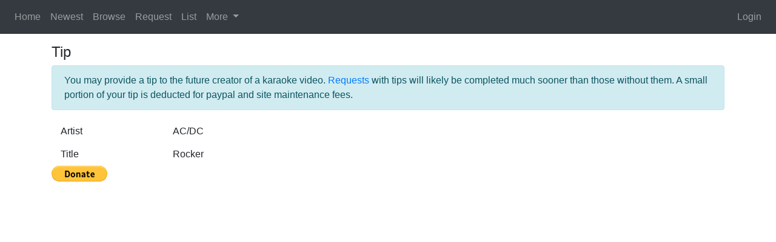

--- FILE ---
content_type: text/html; charset=utf-8
request_url: https://karaokenerds.com/Request/Tip?requesttitle=Rocker&requestartist=AC%2FDC
body_size: 7148
content:
<!DOCTYPE html>
<html lang="en">
<head>
    <meta charset="utf-8" />
    <title>Tip - Karaoke Nerds</title>
    <link href="/favicon.ico" rel="shortcut icon" type="image/x-icon" />
    <meta name="viewport" content="width=device-width, initial-scale=1, shrink-to-fit=no">
    <link href="/Content/bootstrap?v=yyAR1qH_K4T5anNBh1aLk-VMfY2iaTJwnuvbY13HYZ81" rel="stylesheet"/>

    <link href="/Content/css?v=skkieXbPw-4dJq6OuQQrqsbh3hVTlSsvBFIpaOWDuEQ1" rel="stylesheet"/>

    <script src="/bundles/jquery?v=xnNiSkoPqFP9n9buG1n_2vQsHoXDddvHzpi19UoBo0g1"></script>

    <script src="/bundles/bootstrap?v=ijH3Mp8xbma3nvkx7DurwjTkWPpHnp3pRWvg2799jDs1"></script>

    <script src="/bundles/site?v=1ZOS5aBGWO6UVT-1UPcMU0qjHFDh1kmhd5c7u9MTLEk1"></script>

    <script async src="https://www.googletagmanager.com/gtag/js?id=UA-6877264-12"></script>
    <script type="text/javascript">
        window.dataLayer = window.dataLayer || [];
        function gtag() { dataLayer.push(arguments); }
        gtag('js', new Date());

        gtag('config', 'UA-6877264-12');
    </script>
    <script type="text/javascript">
        (function (c, l, a, r, i, t, y) {
            c[a] = c[a] || function () { (c[a].q = c[a].q || []).push(arguments) };
            t = l.createElement(r); t.async = 1; t.src = "https://www.clarity.ms/tag/" + i;
            y = l.getElementsByTagName(r)[0]; y.parentNode.insertBefore(t, y);
        })(window, document, "clarity", "script", "hx70li9dzw");
    </script>
    
    <link rel="apple-touch-icon" sizes="180x180" href="/Content/Icons/apple-touch-icon.png">
    <link rel="icon" type="image/png" sizes="32x32" href="/Content/Icons/favicon-32x32.png">
    <link rel="icon" type="image/png" sizes="16x16" href="/Content/Icons/favicon-16x16.png">
    <link rel="manifest" href="/Content/Icons/site.webmanifest">
    <link rel="mask-icon" href="/Content/Icons/safari-pinned-tab.svg" color="#5bbad5">
    <link rel="shortcut icon" href="/Content/Icons/favicon.ico">
    <meta name="msapplication-TileColor" content="#da532c">
    <meta name="msapplication-config" content="/Content/Icons/browserconfig.xml">
    <meta name="theme-color" content="#ffffff">
</head>
        <body>
    <div class="col">
    <div class="row">
        <nav class="navbar navbar-dark bg-dark navbar-expand-lg">
            <button class="navbar-toggler" type="button" data-trigger="#nav-menu">
                <span class="navbar-toggler-icon"></span>
            </button>
            <div class="navbar-collapse" id="nav-menu">
                <div class="offcanvas-header mt-3">
                    <button class="btn btn-outline-primary btn-close float-right">Close</button>
                </div>
                <ul class="navbar-nav mr-auto">
                        <li class="nav-item ">
                            <a href="/" class="nav-link">Home</a>
                        </li>
                        <li class="nav-item ">
                            <a href="/Newest/" class="nav-link">Newest</a>
                        </li>
                        <li class="nav-item ">
                            <a href="/Browse/" class="nav-link">Browse</a>
                        </li>
                        <li class="nav-item ">
                            <a href="/Request/" class="nav-link">Request</a>
                        </li>
                        <li class="nav-item ">
                            <a href="/List/" class="nav-link">List</a>
                        </li>
                        <li class="nav-item dropdown">
                            <a class="nav-link dropdown-toggle" href="#" id="navbarDropdownMenuLink" role="button" data-toggle="dropdown" aria-haspopup="true" aria-expanded="false">
                                More
                            </a>
                            <div class="dropdown-menu" aria-labelledby="navbarDropdownMenuLink" style="z-index: 99999;">
                                <a href="/Library/" class="dropdown-item">Library</a>
                                <div class="dropdown-divider"></div>
                                <a href="/Community/" class="dropdown-item">Community</a>
                                <a href="/Artists/" class="dropdown-item">Artists</a>
                                
                                <a href="/Libraries/" class="dropdown-item">Libraries</a>
                                <a href="/Suggest/" class="dropdown-item">Suggest</a>
                                <a href="/Random/" class="dropdown-item">Random</a>
                                <a href="/Map/" class="dropdown-item">Map</a>
                                <a href="/About/" class="dropdown-item">About</a>
                            </div>
                        </li>

                </ul>
            </div>

                <ul class="navbar-nav ml-auto">
<a class="nav-link" href="/Account/Login?ReturnUrl=%2FRequest%2FTip%3Frequesttitle%3DRocker%26requestartist%3DAC%252FDC">Login</a>                </ul>

        </nav>
    </div>
</div>

    <div class="container-fluid mt-3">
        

<div class="container">
    <div class="row">
        <div class="col">
            <h4>Tip</h4>
        </div>
    </div>
    <div class="row">
        <div class="col">
            <div class="alert alert-info" role="alert">
                    
                        You may provide a tip to the future creator of a karaoke video. <a href="/Request">Requests</a> with tips
                        will likely be completed much sooner than those without them. A small portion of your
                        tip is deducted for paypal and site maintenance fees.
                    
            </div>
        </div>
    </div>
    <div class="row">
        <div class="col">
                <form action="https://www.paypal.com/donate" method="post" target="_top">
                    <div class="form-group row p-0 m-0">
                        <label for="artist" class="col-sm-2 col-form-label">Artist</label>
                        <div class="col-sm-10">
                            <input type="text" readonly class="form-control-plaintext" id="artist" value="AC/DC">
                        </div>
                    </div>
                    <div class="form-group row p-0 m-0">
                        <label for="title" class="col-sm-2 col-form-label">Title</label>
                        <div class="col-sm-10">
                            <input type="text" readonly class="form-control-plaintext" id="title" value="Rocker">
                        </div>
                    </div>
                    <input type="hidden" name="custom" value="AC/DC, Rocker" />
                    <input type="hidden" name="hosted_button_id" value="NGLJEVCUHJD2C" />
                    <input type="image" src="https://www.paypalobjects.com/en_US/i/btn/btn_donate_LG.gif" border="0" name="submit" title="PayPal - The safer, easier way to pay online!" alt="Donate with PayPal button" />
                    <img alt="" border="0" src="https://www.paypal.com/en_US/i/scr/pixel.gif" width="1" height="1" />
                </form>
        </div>
    </div>
    <div style="height: 3em"></div>
</div>
    </div>
</body>
</html>
